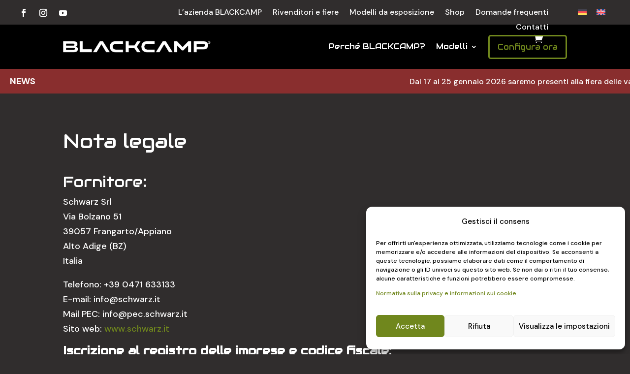

--- FILE ---
content_type: text/html; charset=utf-8
request_url: https://www.google.com/recaptcha/api2/anchor?ar=1&k=6LczwgAsAAAAAPLHTiYq1pHkoMa9BFy1-HrKjG0N&co=aHR0cHM6Ly9ibGFja2NhbXAuaXQ6NDQz&hl=en&v=PoyoqOPhxBO7pBk68S4YbpHZ&size=invisible&anchor-ms=20000&execute-ms=30000&cb=u1odotbc164s
body_size: 48911
content:
<!DOCTYPE HTML><html dir="ltr" lang="en"><head><meta http-equiv="Content-Type" content="text/html; charset=UTF-8">
<meta http-equiv="X-UA-Compatible" content="IE=edge">
<title>reCAPTCHA</title>
<style type="text/css">
/* cyrillic-ext */
@font-face {
  font-family: 'Roboto';
  font-style: normal;
  font-weight: 400;
  font-stretch: 100%;
  src: url(//fonts.gstatic.com/s/roboto/v48/KFO7CnqEu92Fr1ME7kSn66aGLdTylUAMa3GUBHMdazTgWw.woff2) format('woff2');
  unicode-range: U+0460-052F, U+1C80-1C8A, U+20B4, U+2DE0-2DFF, U+A640-A69F, U+FE2E-FE2F;
}
/* cyrillic */
@font-face {
  font-family: 'Roboto';
  font-style: normal;
  font-weight: 400;
  font-stretch: 100%;
  src: url(//fonts.gstatic.com/s/roboto/v48/KFO7CnqEu92Fr1ME7kSn66aGLdTylUAMa3iUBHMdazTgWw.woff2) format('woff2');
  unicode-range: U+0301, U+0400-045F, U+0490-0491, U+04B0-04B1, U+2116;
}
/* greek-ext */
@font-face {
  font-family: 'Roboto';
  font-style: normal;
  font-weight: 400;
  font-stretch: 100%;
  src: url(//fonts.gstatic.com/s/roboto/v48/KFO7CnqEu92Fr1ME7kSn66aGLdTylUAMa3CUBHMdazTgWw.woff2) format('woff2');
  unicode-range: U+1F00-1FFF;
}
/* greek */
@font-face {
  font-family: 'Roboto';
  font-style: normal;
  font-weight: 400;
  font-stretch: 100%;
  src: url(//fonts.gstatic.com/s/roboto/v48/KFO7CnqEu92Fr1ME7kSn66aGLdTylUAMa3-UBHMdazTgWw.woff2) format('woff2');
  unicode-range: U+0370-0377, U+037A-037F, U+0384-038A, U+038C, U+038E-03A1, U+03A3-03FF;
}
/* math */
@font-face {
  font-family: 'Roboto';
  font-style: normal;
  font-weight: 400;
  font-stretch: 100%;
  src: url(//fonts.gstatic.com/s/roboto/v48/KFO7CnqEu92Fr1ME7kSn66aGLdTylUAMawCUBHMdazTgWw.woff2) format('woff2');
  unicode-range: U+0302-0303, U+0305, U+0307-0308, U+0310, U+0312, U+0315, U+031A, U+0326-0327, U+032C, U+032F-0330, U+0332-0333, U+0338, U+033A, U+0346, U+034D, U+0391-03A1, U+03A3-03A9, U+03B1-03C9, U+03D1, U+03D5-03D6, U+03F0-03F1, U+03F4-03F5, U+2016-2017, U+2034-2038, U+203C, U+2040, U+2043, U+2047, U+2050, U+2057, U+205F, U+2070-2071, U+2074-208E, U+2090-209C, U+20D0-20DC, U+20E1, U+20E5-20EF, U+2100-2112, U+2114-2115, U+2117-2121, U+2123-214F, U+2190, U+2192, U+2194-21AE, U+21B0-21E5, U+21F1-21F2, U+21F4-2211, U+2213-2214, U+2216-22FF, U+2308-230B, U+2310, U+2319, U+231C-2321, U+2336-237A, U+237C, U+2395, U+239B-23B7, U+23D0, U+23DC-23E1, U+2474-2475, U+25AF, U+25B3, U+25B7, U+25BD, U+25C1, U+25CA, U+25CC, U+25FB, U+266D-266F, U+27C0-27FF, U+2900-2AFF, U+2B0E-2B11, U+2B30-2B4C, U+2BFE, U+3030, U+FF5B, U+FF5D, U+1D400-1D7FF, U+1EE00-1EEFF;
}
/* symbols */
@font-face {
  font-family: 'Roboto';
  font-style: normal;
  font-weight: 400;
  font-stretch: 100%;
  src: url(//fonts.gstatic.com/s/roboto/v48/KFO7CnqEu92Fr1ME7kSn66aGLdTylUAMaxKUBHMdazTgWw.woff2) format('woff2');
  unicode-range: U+0001-000C, U+000E-001F, U+007F-009F, U+20DD-20E0, U+20E2-20E4, U+2150-218F, U+2190, U+2192, U+2194-2199, U+21AF, U+21E6-21F0, U+21F3, U+2218-2219, U+2299, U+22C4-22C6, U+2300-243F, U+2440-244A, U+2460-24FF, U+25A0-27BF, U+2800-28FF, U+2921-2922, U+2981, U+29BF, U+29EB, U+2B00-2BFF, U+4DC0-4DFF, U+FFF9-FFFB, U+10140-1018E, U+10190-1019C, U+101A0, U+101D0-101FD, U+102E0-102FB, U+10E60-10E7E, U+1D2C0-1D2D3, U+1D2E0-1D37F, U+1F000-1F0FF, U+1F100-1F1AD, U+1F1E6-1F1FF, U+1F30D-1F30F, U+1F315, U+1F31C, U+1F31E, U+1F320-1F32C, U+1F336, U+1F378, U+1F37D, U+1F382, U+1F393-1F39F, U+1F3A7-1F3A8, U+1F3AC-1F3AF, U+1F3C2, U+1F3C4-1F3C6, U+1F3CA-1F3CE, U+1F3D4-1F3E0, U+1F3ED, U+1F3F1-1F3F3, U+1F3F5-1F3F7, U+1F408, U+1F415, U+1F41F, U+1F426, U+1F43F, U+1F441-1F442, U+1F444, U+1F446-1F449, U+1F44C-1F44E, U+1F453, U+1F46A, U+1F47D, U+1F4A3, U+1F4B0, U+1F4B3, U+1F4B9, U+1F4BB, U+1F4BF, U+1F4C8-1F4CB, U+1F4D6, U+1F4DA, U+1F4DF, U+1F4E3-1F4E6, U+1F4EA-1F4ED, U+1F4F7, U+1F4F9-1F4FB, U+1F4FD-1F4FE, U+1F503, U+1F507-1F50B, U+1F50D, U+1F512-1F513, U+1F53E-1F54A, U+1F54F-1F5FA, U+1F610, U+1F650-1F67F, U+1F687, U+1F68D, U+1F691, U+1F694, U+1F698, U+1F6AD, U+1F6B2, U+1F6B9-1F6BA, U+1F6BC, U+1F6C6-1F6CF, U+1F6D3-1F6D7, U+1F6E0-1F6EA, U+1F6F0-1F6F3, U+1F6F7-1F6FC, U+1F700-1F7FF, U+1F800-1F80B, U+1F810-1F847, U+1F850-1F859, U+1F860-1F887, U+1F890-1F8AD, U+1F8B0-1F8BB, U+1F8C0-1F8C1, U+1F900-1F90B, U+1F93B, U+1F946, U+1F984, U+1F996, U+1F9E9, U+1FA00-1FA6F, U+1FA70-1FA7C, U+1FA80-1FA89, U+1FA8F-1FAC6, U+1FACE-1FADC, U+1FADF-1FAE9, U+1FAF0-1FAF8, U+1FB00-1FBFF;
}
/* vietnamese */
@font-face {
  font-family: 'Roboto';
  font-style: normal;
  font-weight: 400;
  font-stretch: 100%;
  src: url(//fonts.gstatic.com/s/roboto/v48/KFO7CnqEu92Fr1ME7kSn66aGLdTylUAMa3OUBHMdazTgWw.woff2) format('woff2');
  unicode-range: U+0102-0103, U+0110-0111, U+0128-0129, U+0168-0169, U+01A0-01A1, U+01AF-01B0, U+0300-0301, U+0303-0304, U+0308-0309, U+0323, U+0329, U+1EA0-1EF9, U+20AB;
}
/* latin-ext */
@font-face {
  font-family: 'Roboto';
  font-style: normal;
  font-weight: 400;
  font-stretch: 100%;
  src: url(//fonts.gstatic.com/s/roboto/v48/KFO7CnqEu92Fr1ME7kSn66aGLdTylUAMa3KUBHMdazTgWw.woff2) format('woff2');
  unicode-range: U+0100-02BA, U+02BD-02C5, U+02C7-02CC, U+02CE-02D7, U+02DD-02FF, U+0304, U+0308, U+0329, U+1D00-1DBF, U+1E00-1E9F, U+1EF2-1EFF, U+2020, U+20A0-20AB, U+20AD-20C0, U+2113, U+2C60-2C7F, U+A720-A7FF;
}
/* latin */
@font-face {
  font-family: 'Roboto';
  font-style: normal;
  font-weight: 400;
  font-stretch: 100%;
  src: url(//fonts.gstatic.com/s/roboto/v48/KFO7CnqEu92Fr1ME7kSn66aGLdTylUAMa3yUBHMdazQ.woff2) format('woff2');
  unicode-range: U+0000-00FF, U+0131, U+0152-0153, U+02BB-02BC, U+02C6, U+02DA, U+02DC, U+0304, U+0308, U+0329, U+2000-206F, U+20AC, U+2122, U+2191, U+2193, U+2212, U+2215, U+FEFF, U+FFFD;
}
/* cyrillic-ext */
@font-face {
  font-family: 'Roboto';
  font-style: normal;
  font-weight: 500;
  font-stretch: 100%;
  src: url(//fonts.gstatic.com/s/roboto/v48/KFO7CnqEu92Fr1ME7kSn66aGLdTylUAMa3GUBHMdazTgWw.woff2) format('woff2');
  unicode-range: U+0460-052F, U+1C80-1C8A, U+20B4, U+2DE0-2DFF, U+A640-A69F, U+FE2E-FE2F;
}
/* cyrillic */
@font-face {
  font-family: 'Roboto';
  font-style: normal;
  font-weight: 500;
  font-stretch: 100%;
  src: url(//fonts.gstatic.com/s/roboto/v48/KFO7CnqEu92Fr1ME7kSn66aGLdTylUAMa3iUBHMdazTgWw.woff2) format('woff2');
  unicode-range: U+0301, U+0400-045F, U+0490-0491, U+04B0-04B1, U+2116;
}
/* greek-ext */
@font-face {
  font-family: 'Roboto';
  font-style: normal;
  font-weight: 500;
  font-stretch: 100%;
  src: url(//fonts.gstatic.com/s/roboto/v48/KFO7CnqEu92Fr1ME7kSn66aGLdTylUAMa3CUBHMdazTgWw.woff2) format('woff2');
  unicode-range: U+1F00-1FFF;
}
/* greek */
@font-face {
  font-family: 'Roboto';
  font-style: normal;
  font-weight: 500;
  font-stretch: 100%;
  src: url(//fonts.gstatic.com/s/roboto/v48/KFO7CnqEu92Fr1ME7kSn66aGLdTylUAMa3-UBHMdazTgWw.woff2) format('woff2');
  unicode-range: U+0370-0377, U+037A-037F, U+0384-038A, U+038C, U+038E-03A1, U+03A3-03FF;
}
/* math */
@font-face {
  font-family: 'Roboto';
  font-style: normal;
  font-weight: 500;
  font-stretch: 100%;
  src: url(//fonts.gstatic.com/s/roboto/v48/KFO7CnqEu92Fr1ME7kSn66aGLdTylUAMawCUBHMdazTgWw.woff2) format('woff2');
  unicode-range: U+0302-0303, U+0305, U+0307-0308, U+0310, U+0312, U+0315, U+031A, U+0326-0327, U+032C, U+032F-0330, U+0332-0333, U+0338, U+033A, U+0346, U+034D, U+0391-03A1, U+03A3-03A9, U+03B1-03C9, U+03D1, U+03D5-03D6, U+03F0-03F1, U+03F4-03F5, U+2016-2017, U+2034-2038, U+203C, U+2040, U+2043, U+2047, U+2050, U+2057, U+205F, U+2070-2071, U+2074-208E, U+2090-209C, U+20D0-20DC, U+20E1, U+20E5-20EF, U+2100-2112, U+2114-2115, U+2117-2121, U+2123-214F, U+2190, U+2192, U+2194-21AE, U+21B0-21E5, U+21F1-21F2, U+21F4-2211, U+2213-2214, U+2216-22FF, U+2308-230B, U+2310, U+2319, U+231C-2321, U+2336-237A, U+237C, U+2395, U+239B-23B7, U+23D0, U+23DC-23E1, U+2474-2475, U+25AF, U+25B3, U+25B7, U+25BD, U+25C1, U+25CA, U+25CC, U+25FB, U+266D-266F, U+27C0-27FF, U+2900-2AFF, U+2B0E-2B11, U+2B30-2B4C, U+2BFE, U+3030, U+FF5B, U+FF5D, U+1D400-1D7FF, U+1EE00-1EEFF;
}
/* symbols */
@font-face {
  font-family: 'Roboto';
  font-style: normal;
  font-weight: 500;
  font-stretch: 100%;
  src: url(//fonts.gstatic.com/s/roboto/v48/KFO7CnqEu92Fr1ME7kSn66aGLdTylUAMaxKUBHMdazTgWw.woff2) format('woff2');
  unicode-range: U+0001-000C, U+000E-001F, U+007F-009F, U+20DD-20E0, U+20E2-20E4, U+2150-218F, U+2190, U+2192, U+2194-2199, U+21AF, U+21E6-21F0, U+21F3, U+2218-2219, U+2299, U+22C4-22C6, U+2300-243F, U+2440-244A, U+2460-24FF, U+25A0-27BF, U+2800-28FF, U+2921-2922, U+2981, U+29BF, U+29EB, U+2B00-2BFF, U+4DC0-4DFF, U+FFF9-FFFB, U+10140-1018E, U+10190-1019C, U+101A0, U+101D0-101FD, U+102E0-102FB, U+10E60-10E7E, U+1D2C0-1D2D3, U+1D2E0-1D37F, U+1F000-1F0FF, U+1F100-1F1AD, U+1F1E6-1F1FF, U+1F30D-1F30F, U+1F315, U+1F31C, U+1F31E, U+1F320-1F32C, U+1F336, U+1F378, U+1F37D, U+1F382, U+1F393-1F39F, U+1F3A7-1F3A8, U+1F3AC-1F3AF, U+1F3C2, U+1F3C4-1F3C6, U+1F3CA-1F3CE, U+1F3D4-1F3E0, U+1F3ED, U+1F3F1-1F3F3, U+1F3F5-1F3F7, U+1F408, U+1F415, U+1F41F, U+1F426, U+1F43F, U+1F441-1F442, U+1F444, U+1F446-1F449, U+1F44C-1F44E, U+1F453, U+1F46A, U+1F47D, U+1F4A3, U+1F4B0, U+1F4B3, U+1F4B9, U+1F4BB, U+1F4BF, U+1F4C8-1F4CB, U+1F4D6, U+1F4DA, U+1F4DF, U+1F4E3-1F4E6, U+1F4EA-1F4ED, U+1F4F7, U+1F4F9-1F4FB, U+1F4FD-1F4FE, U+1F503, U+1F507-1F50B, U+1F50D, U+1F512-1F513, U+1F53E-1F54A, U+1F54F-1F5FA, U+1F610, U+1F650-1F67F, U+1F687, U+1F68D, U+1F691, U+1F694, U+1F698, U+1F6AD, U+1F6B2, U+1F6B9-1F6BA, U+1F6BC, U+1F6C6-1F6CF, U+1F6D3-1F6D7, U+1F6E0-1F6EA, U+1F6F0-1F6F3, U+1F6F7-1F6FC, U+1F700-1F7FF, U+1F800-1F80B, U+1F810-1F847, U+1F850-1F859, U+1F860-1F887, U+1F890-1F8AD, U+1F8B0-1F8BB, U+1F8C0-1F8C1, U+1F900-1F90B, U+1F93B, U+1F946, U+1F984, U+1F996, U+1F9E9, U+1FA00-1FA6F, U+1FA70-1FA7C, U+1FA80-1FA89, U+1FA8F-1FAC6, U+1FACE-1FADC, U+1FADF-1FAE9, U+1FAF0-1FAF8, U+1FB00-1FBFF;
}
/* vietnamese */
@font-face {
  font-family: 'Roboto';
  font-style: normal;
  font-weight: 500;
  font-stretch: 100%;
  src: url(//fonts.gstatic.com/s/roboto/v48/KFO7CnqEu92Fr1ME7kSn66aGLdTylUAMa3OUBHMdazTgWw.woff2) format('woff2');
  unicode-range: U+0102-0103, U+0110-0111, U+0128-0129, U+0168-0169, U+01A0-01A1, U+01AF-01B0, U+0300-0301, U+0303-0304, U+0308-0309, U+0323, U+0329, U+1EA0-1EF9, U+20AB;
}
/* latin-ext */
@font-face {
  font-family: 'Roboto';
  font-style: normal;
  font-weight: 500;
  font-stretch: 100%;
  src: url(//fonts.gstatic.com/s/roboto/v48/KFO7CnqEu92Fr1ME7kSn66aGLdTylUAMa3KUBHMdazTgWw.woff2) format('woff2');
  unicode-range: U+0100-02BA, U+02BD-02C5, U+02C7-02CC, U+02CE-02D7, U+02DD-02FF, U+0304, U+0308, U+0329, U+1D00-1DBF, U+1E00-1E9F, U+1EF2-1EFF, U+2020, U+20A0-20AB, U+20AD-20C0, U+2113, U+2C60-2C7F, U+A720-A7FF;
}
/* latin */
@font-face {
  font-family: 'Roboto';
  font-style: normal;
  font-weight: 500;
  font-stretch: 100%;
  src: url(//fonts.gstatic.com/s/roboto/v48/KFO7CnqEu92Fr1ME7kSn66aGLdTylUAMa3yUBHMdazQ.woff2) format('woff2');
  unicode-range: U+0000-00FF, U+0131, U+0152-0153, U+02BB-02BC, U+02C6, U+02DA, U+02DC, U+0304, U+0308, U+0329, U+2000-206F, U+20AC, U+2122, U+2191, U+2193, U+2212, U+2215, U+FEFF, U+FFFD;
}
/* cyrillic-ext */
@font-face {
  font-family: 'Roboto';
  font-style: normal;
  font-weight: 900;
  font-stretch: 100%;
  src: url(//fonts.gstatic.com/s/roboto/v48/KFO7CnqEu92Fr1ME7kSn66aGLdTylUAMa3GUBHMdazTgWw.woff2) format('woff2');
  unicode-range: U+0460-052F, U+1C80-1C8A, U+20B4, U+2DE0-2DFF, U+A640-A69F, U+FE2E-FE2F;
}
/* cyrillic */
@font-face {
  font-family: 'Roboto';
  font-style: normal;
  font-weight: 900;
  font-stretch: 100%;
  src: url(//fonts.gstatic.com/s/roboto/v48/KFO7CnqEu92Fr1ME7kSn66aGLdTylUAMa3iUBHMdazTgWw.woff2) format('woff2');
  unicode-range: U+0301, U+0400-045F, U+0490-0491, U+04B0-04B1, U+2116;
}
/* greek-ext */
@font-face {
  font-family: 'Roboto';
  font-style: normal;
  font-weight: 900;
  font-stretch: 100%;
  src: url(//fonts.gstatic.com/s/roboto/v48/KFO7CnqEu92Fr1ME7kSn66aGLdTylUAMa3CUBHMdazTgWw.woff2) format('woff2');
  unicode-range: U+1F00-1FFF;
}
/* greek */
@font-face {
  font-family: 'Roboto';
  font-style: normal;
  font-weight: 900;
  font-stretch: 100%;
  src: url(//fonts.gstatic.com/s/roboto/v48/KFO7CnqEu92Fr1ME7kSn66aGLdTylUAMa3-UBHMdazTgWw.woff2) format('woff2');
  unicode-range: U+0370-0377, U+037A-037F, U+0384-038A, U+038C, U+038E-03A1, U+03A3-03FF;
}
/* math */
@font-face {
  font-family: 'Roboto';
  font-style: normal;
  font-weight: 900;
  font-stretch: 100%;
  src: url(//fonts.gstatic.com/s/roboto/v48/KFO7CnqEu92Fr1ME7kSn66aGLdTylUAMawCUBHMdazTgWw.woff2) format('woff2');
  unicode-range: U+0302-0303, U+0305, U+0307-0308, U+0310, U+0312, U+0315, U+031A, U+0326-0327, U+032C, U+032F-0330, U+0332-0333, U+0338, U+033A, U+0346, U+034D, U+0391-03A1, U+03A3-03A9, U+03B1-03C9, U+03D1, U+03D5-03D6, U+03F0-03F1, U+03F4-03F5, U+2016-2017, U+2034-2038, U+203C, U+2040, U+2043, U+2047, U+2050, U+2057, U+205F, U+2070-2071, U+2074-208E, U+2090-209C, U+20D0-20DC, U+20E1, U+20E5-20EF, U+2100-2112, U+2114-2115, U+2117-2121, U+2123-214F, U+2190, U+2192, U+2194-21AE, U+21B0-21E5, U+21F1-21F2, U+21F4-2211, U+2213-2214, U+2216-22FF, U+2308-230B, U+2310, U+2319, U+231C-2321, U+2336-237A, U+237C, U+2395, U+239B-23B7, U+23D0, U+23DC-23E1, U+2474-2475, U+25AF, U+25B3, U+25B7, U+25BD, U+25C1, U+25CA, U+25CC, U+25FB, U+266D-266F, U+27C0-27FF, U+2900-2AFF, U+2B0E-2B11, U+2B30-2B4C, U+2BFE, U+3030, U+FF5B, U+FF5D, U+1D400-1D7FF, U+1EE00-1EEFF;
}
/* symbols */
@font-face {
  font-family: 'Roboto';
  font-style: normal;
  font-weight: 900;
  font-stretch: 100%;
  src: url(//fonts.gstatic.com/s/roboto/v48/KFO7CnqEu92Fr1ME7kSn66aGLdTylUAMaxKUBHMdazTgWw.woff2) format('woff2');
  unicode-range: U+0001-000C, U+000E-001F, U+007F-009F, U+20DD-20E0, U+20E2-20E4, U+2150-218F, U+2190, U+2192, U+2194-2199, U+21AF, U+21E6-21F0, U+21F3, U+2218-2219, U+2299, U+22C4-22C6, U+2300-243F, U+2440-244A, U+2460-24FF, U+25A0-27BF, U+2800-28FF, U+2921-2922, U+2981, U+29BF, U+29EB, U+2B00-2BFF, U+4DC0-4DFF, U+FFF9-FFFB, U+10140-1018E, U+10190-1019C, U+101A0, U+101D0-101FD, U+102E0-102FB, U+10E60-10E7E, U+1D2C0-1D2D3, U+1D2E0-1D37F, U+1F000-1F0FF, U+1F100-1F1AD, U+1F1E6-1F1FF, U+1F30D-1F30F, U+1F315, U+1F31C, U+1F31E, U+1F320-1F32C, U+1F336, U+1F378, U+1F37D, U+1F382, U+1F393-1F39F, U+1F3A7-1F3A8, U+1F3AC-1F3AF, U+1F3C2, U+1F3C4-1F3C6, U+1F3CA-1F3CE, U+1F3D4-1F3E0, U+1F3ED, U+1F3F1-1F3F3, U+1F3F5-1F3F7, U+1F408, U+1F415, U+1F41F, U+1F426, U+1F43F, U+1F441-1F442, U+1F444, U+1F446-1F449, U+1F44C-1F44E, U+1F453, U+1F46A, U+1F47D, U+1F4A3, U+1F4B0, U+1F4B3, U+1F4B9, U+1F4BB, U+1F4BF, U+1F4C8-1F4CB, U+1F4D6, U+1F4DA, U+1F4DF, U+1F4E3-1F4E6, U+1F4EA-1F4ED, U+1F4F7, U+1F4F9-1F4FB, U+1F4FD-1F4FE, U+1F503, U+1F507-1F50B, U+1F50D, U+1F512-1F513, U+1F53E-1F54A, U+1F54F-1F5FA, U+1F610, U+1F650-1F67F, U+1F687, U+1F68D, U+1F691, U+1F694, U+1F698, U+1F6AD, U+1F6B2, U+1F6B9-1F6BA, U+1F6BC, U+1F6C6-1F6CF, U+1F6D3-1F6D7, U+1F6E0-1F6EA, U+1F6F0-1F6F3, U+1F6F7-1F6FC, U+1F700-1F7FF, U+1F800-1F80B, U+1F810-1F847, U+1F850-1F859, U+1F860-1F887, U+1F890-1F8AD, U+1F8B0-1F8BB, U+1F8C0-1F8C1, U+1F900-1F90B, U+1F93B, U+1F946, U+1F984, U+1F996, U+1F9E9, U+1FA00-1FA6F, U+1FA70-1FA7C, U+1FA80-1FA89, U+1FA8F-1FAC6, U+1FACE-1FADC, U+1FADF-1FAE9, U+1FAF0-1FAF8, U+1FB00-1FBFF;
}
/* vietnamese */
@font-face {
  font-family: 'Roboto';
  font-style: normal;
  font-weight: 900;
  font-stretch: 100%;
  src: url(//fonts.gstatic.com/s/roboto/v48/KFO7CnqEu92Fr1ME7kSn66aGLdTylUAMa3OUBHMdazTgWw.woff2) format('woff2');
  unicode-range: U+0102-0103, U+0110-0111, U+0128-0129, U+0168-0169, U+01A0-01A1, U+01AF-01B0, U+0300-0301, U+0303-0304, U+0308-0309, U+0323, U+0329, U+1EA0-1EF9, U+20AB;
}
/* latin-ext */
@font-face {
  font-family: 'Roboto';
  font-style: normal;
  font-weight: 900;
  font-stretch: 100%;
  src: url(//fonts.gstatic.com/s/roboto/v48/KFO7CnqEu92Fr1ME7kSn66aGLdTylUAMa3KUBHMdazTgWw.woff2) format('woff2');
  unicode-range: U+0100-02BA, U+02BD-02C5, U+02C7-02CC, U+02CE-02D7, U+02DD-02FF, U+0304, U+0308, U+0329, U+1D00-1DBF, U+1E00-1E9F, U+1EF2-1EFF, U+2020, U+20A0-20AB, U+20AD-20C0, U+2113, U+2C60-2C7F, U+A720-A7FF;
}
/* latin */
@font-face {
  font-family: 'Roboto';
  font-style: normal;
  font-weight: 900;
  font-stretch: 100%;
  src: url(//fonts.gstatic.com/s/roboto/v48/KFO7CnqEu92Fr1ME7kSn66aGLdTylUAMa3yUBHMdazQ.woff2) format('woff2');
  unicode-range: U+0000-00FF, U+0131, U+0152-0153, U+02BB-02BC, U+02C6, U+02DA, U+02DC, U+0304, U+0308, U+0329, U+2000-206F, U+20AC, U+2122, U+2191, U+2193, U+2212, U+2215, U+FEFF, U+FFFD;
}

</style>
<link rel="stylesheet" type="text/css" href="https://www.gstatic.com/recaptcha/releases/PoyoqOPhxBO7pBk68S4YbpHZ/styles__ltr.css">
<script nonce="VXPvggmF9-Tk7JMX5rpcmA" type="text/javascript">window['__recaptcha_api'] = 'https://www.google.com/recaptcha/api2/';</script>
<script type="text/javascript" src="https://www.gstatic.com/recaptcha/releases/PoyoqOPhxBO7pBk68S4YbpHZ/recaptcha__en.js" nonce="VXPvggmF9-Tk7JMX5rpcmA">
      
    </script></head>
<body><div id="rc-anchor-alert" class="rc-anchor-alert"></div>
<input type="hidden" id="recaptcha-token" value="[base64]">
<script type="text/javascript" nonce="VXPvggmF9-Tk7JMX5rpcmA">
      recaptcha.anchor.Main.init("[\x22ainput\x22,[\x22bgdata\x22,\x22\x22,\[base64]/[base64]/bmV3IFpbdF0obVswXSk6Sz09Mj9uZXcgWlt0XShtWzBdLG1bMV0pOks9PTM/bmV3IFpbdF0obVswXSxtWzFdLG1bMl0pOks9PTQ/[base64]/[base64]/[base64]/[base64]/[base64]/[base64]/[base64]/[base64]/[base64]/[base64]/[base64]/[base64]/[base64]/[base64]\\u003d\\u003d\x22,\[base64]\\u003d\x22,\x22w4HDlcOQw4tQHBfCqX7DsSNtwo8ZSm7CnEbCo8K1w6xUGFYLw6fCrcKnw7bClMKeHgQ8w5oFwr1PHzFwT8KYWCbDo8O1w7/Cm8KSwoLDgsO7wo7CpTvCrcOsCiLCrggJFmtHwr/DhcOQMsKYCMKcL3/DoMKDw7sRSMKCNHt7XcKMUcK3cyrCmWDDucOpwpXDjcO7U8OEwo7Dg8Kkw67Dl243w6INw4kqI34HfBpJwoTDoWDCkFvClBLDrADDlXnDvA/Do8OOw5IyBVbCkUtzGMO2wpEZwpLDucKKwqwhw6sYHcOcMcK3wrpZCsK+woDCp8K5w6ZLw4F6w4sswoZBPcOhwoJEKR/Cs1cTw6DDtAzCj8OxwpU6M0vCvDZgwrV6wrMaKMORYMOqwoU7w5Zvw7FKwo5oVVLDpBnChT/DrGRGw5HDucKJecOGw53DpsK7wqLDvsKywoLDtcK4w7PDm8OYHWBQa0Z7wrDCjhpGdsKdMMOTFsKDwpEcwrbDvSxGwq8Swo1bwrpwaUwrw4gCWkwvFMKoJcOkMmQXw7/[base64]/Dk2fCu3rClMOkSzdAWS8Tw7/Dr11qCsKpwoBUwoMzwo/DnnjDrcOsI8K0fcKVK8Okwps9wog3TnsWOH5lwpEdw74Bw7MDagHDgcKTW8O5w5hjwpvCicK1w6HCtHxEwoTCucKjKMKXwqXCvcK/LXXCi1DDusKawqHDvsKzWcOLEQTCj8K9wo7DuTjChcO/ETrCoMKbUn0mw6EJw6nDl2DDiXjDjsK8w5g0GVLDlFHDrcKtQ8OOS8OlRMO3fCDDtGxywpJ8S8OcFD5RYgRMwprCgsKWNlHDn8Ouw4LDksOUVXkRRTrDrcOGWMORYQsaCklAwofCiCJOw7TDqsO/BRY4w73CpcKzwqxRw4EZw4fCjW53w6ImPCpGw4/Du8KZwoXCn3XDhR94SsKlKMOZwrTDtsOjw4w9AXVHZB8daMOTV8KCCMO4FFTCsMKyecK2FsK0wobDky/CmB4/RXkgw57DlMOjCwDCgsKYME7CicK9UwnDvxjDgX/DjjrCosKqw78aw7rCnXxdbm/Ds8OSYsKvwoxeak/[base64]/O8OZDsK7wqFmf1nCmsKnHcOcdcKCBVsTwqJHw7INbsOVwpjCh8OMwp9VV8K3ejIow6Uyw5HCplTDiMKTw6QiwrPDksKbB8KtAcKrbSgKwrpjMh7Do8KtNBlkw5DCgMKnRMOoLAjCpV/CmD5NXMKwZsO6Z8OYJcOtQcOBYsKiw5vCtxPDlUDDg8KWTWzCm3XCg8KrR8KnwpXDuMOJw6x9w4HCm08jM1PCjMK2w7bDkS3DosOjwqI5ccOmOMO2fsKww41fw7XDoFPDmnHCklbDqyTDqxvDhMOJw7VWw4DCmMO9wqRlwp9lwoMVwrwlw7fDlMK5KwzDownChy/CksO6TMOXdcKtIsO+RcOzLMK9ECdTTD/CqsK/GsORwqgLGDAFK8OUwowdDsOqPcO/PsKfwpXDp8KkwrQ1OcO8JxLCmwrDpmPCh0jCmWJewqECXUY2dMKBwp3DqHbDixo/w7/CnHHDkMOUWcKywoFTwqXDhMKxwrojwpTCh8OhwowAwo1QwrjDvcO2w7rCtyTDsS/Cg8OWXRrCrMKTU8OYwrXCnX7Dt8Kqw7QIScKsw6c8DMOEJcKgwpQrdcKlw7PDucObdg/Cnl/DkUMKwoAuTnlLdkbDu3zDoMOTXgYSw60owpVkw5fDvsK5w5FZFcKMw617wpwzwqvCmTPDqWrDtsKYw5fDs3fCqsKAwo3CuQfCgsOtb8KaGwXChxLCvkDDtsOuFUVjwr/CrcO3w6VoelAfwrfDlyLDhcOdeznCicOTw4vCpMKHwo/[base64]/Cv8OKw5PDhQPDtWBNw79acTwjJGNEXMKdwpTDkBDCpxDDssO1w4k4wqxgwrg4ScKdacOQw6NpKy8zSXTDgngwTMOwwrR9wp/Co8ODVMK7wrjCtcOkwqXCqcOfJcKswoFWf8Onwo3CiMO/wpbDjMOLw41kB8K4eMOiw5rDq8K6w7N5wr7DtcOZbhYqNQh4w4NVdVA4w5o9w7Eza3vCuMKtw5RRwqN0bAXCtsO7Zg/ChTEkwrzCqMK0WxfDjxwswr7DvcKKw6LDnMKgwoAkwr5/IBs3eMOww53DtDTCukl2cQbDiMOJWsOzwp7Dn8KKw6rCjsK6w6TCvCZiwqxpKsKMTMO3w7nCiEwKwokbYMKSbcOaw5vDjsO8wpN9EsKtwrc5CMKMU1R4w6DCo8OHwo/[base64]/QcKowqXDqsOZw61Ew4cGw6LCg0vCiGhzGcOpwpTCncKRDgpUXsKLw45uwoTDuwTCocKGQmUrw5cawpFHV8KmblgObcOCeMOnw6HCuSxqwpV8wp/DhGg7wqw9w4fDucKpJMKUw43DlXY9w4VUHwgIw5PDosKRw6/[base64]/H2kjHsKKUsOfwqTDj8Kvw4/Dj8Kfw4V0wpPChsO4OsOnVMOOUB3Dt8KzwoFEw6Ytw4sFHiHChx/CghxaB8OFL07DjsKsA8K5GyvCvcOTL8K6BR7CpMK/WQTDqUzDgMOyK8OvZRvChMOFYjZMLXt3b8KVYD0YwrlJR8O5wr0Yw4rCum42wpLCicKOw4fDqcKaDsKlSyQkYTEqdhLDh8OqPWN4PcK9J1LDscOPwqPDpFE7w5nCu8OMZxQGwrI+M8K/dcKCcyjCmcKYwoAoFFrCmcOGMsKjw7Auwp/DgUnCjR3DlQUPw74dwofDosOxwpIfcHbDlsOnwr/Dhw1pw4bDpMKXO8Kqw7PDiDHCkcOGwr7Cr8KHwqLDtcKawp/[base64]/Dsj/CinJbwrPCpUnCkinCm1tcw4d4RDUTL8K+VcKiLG9aICNVD8OlwqzDpAzDo8OJw4LDv2HCtcKSwr1rHF7CjMKmCMOvVHNtwodwwrrCssK8wqLClMKpw5VrWsOmw71BecK7DExLNXfCi0rCmxrDrsKGwqbCrcKkwo/ClxptPMOuXD/Dr8K1wp1sOGbDn1DDvUDDi8KlwovDqcORw5FtLlLCghrCjXlPCcKJwqLDgCvCg3rCkz5tO8OUwqhzDAwTbMKTwp04wrvDs8O0w7otwrPDriFlwqjDvQPDoMK3wohtPmPCszHCgmDCoz7CuMOawqBsw6XCvWBzU8OmbV3Ckx5/[base64]/XShdwoxYw5shwpXCg8Ofw7HCkFzCvXXDpcKYVFzDkcKWGMOAc8KOHcKhYHnCoMKfwqYYw4fCnnd2RC3Ck8Knwqc1Q8KjM3jCty/CslxswpFiaQtNwrJpfsOIBUvCvw7ClMOgw6hwwpsjw7XCq3HDvcKYwrpgwot/wqBRwr8ZRz3CvsK+woktI8KVUsO/w4N7ZAZ6GjwaHcKow7khw6PDv2oRwp/Drl4YVMKQCMKBUsOYUsKdw6ILF8OWwpVEw5rCvAFZwrV9T8Kywq1rKTF1wooDAlbDkFBGwpZSEcO0w5HDt8KQP1MFwrMGK2DDvQXDtcOTw5Miwo12w67DjknCvMOOwrvDpcObWT0pw63CnkfCvMOrAxvDjcOPHMKZwrXCnx7Ct8O4VMO5J2fChW1Swo/CrcKtVcKDw7nCrcO3w6HCqBsXw6/DlGMdwpd4wpFkwrLChMOkKmzDj1dlQSoBODpMKMOewr80WcOjw7xlw7XDnsKgGcOIwptMC2Mpw6VaH0xFwp0pbMO/KTwZw6HDuMKewrMNdsOrXMO9w53Co8KEwpV7wrDDosKSHsKgwoPDi2jDjm4JU8OwMT/[base64]/[base64]/DpmLCssOVJsOTHRBOw5nDqTDCswjDpD49w55xOMKFwpDDpDMdwrNewowBfcOZwqI8ERzDqGLDi8KUwpAFBMKyw4dFw7J5wqRmw7FTwr8yw5nCosKXDQbDi399wqoxwr/DrwDDjm8kwqIewqN/w7d0woHDuSwka8KyBsO6w6PCu8K3w7RiwqHDs8K1wo7DvH8fwrguw5LDiCPCvHnDn1vCrSDCu8Ovw67DlMKNRGFcw68kwr3CnkPCqcKhwqLDvBFHP3nDnMOoWlFSHcKkQyMUwqDDixPCl8KbMkzCu8O+BcOaw5LCmMOPw67Di8KZwo/DkVlgwqYiIsO2w6kbwrcnwrvCshvDvcORej3CjsOhT3HChcOkcHgvHsOlFMK1w5TCpcK2w4XDn1xPNFzDgsKzw6JjwpTDmRnCosKxw7HCpMO8wq0rwqXDp8KVSX/DnAdeBWHDqjFAw7leOQ3DpjXCv8Osdj7DusKiwpkaLSt4C8OKG8Kqw5LDl8OMwqrCuEwzEkzCkcOOGMKAwopfalPCgsKAwrHDkUI6ATTCv8OcUMKtw43Ctglhw6hbwq7CvsK2K8Ksw4DCnX7ChBMGw7zDoDZXw5PDtcKhwrXDicKSdMOZw5jCplrCqkbCr1l7w5/DsinCq8KIPmMCTMOcw7rDnT5NFRrDh8OKC8KFwofDvzHDusO3G8OLHkRhTcOEf8OSSQUdaMOaDsKQwr/CgMOZwoDDggpFw69ew6/DlMOjC8KQUsKhEMOABMO9T8K0w7TDpXjCjWrDiFVjJsKXw6/CnMOiw7jDtsK+e8OFwp7DulQ9NzXChTzDoDpKD8Kqw6jDsxLDhVMeMcObwoVPwrNuXA3CiHssVcK6wr3CicK9w5pcJMK3P8KKw4oiwpkvwqfDo8KAwrM/H0fClcKow4hSwr8+aMOEWMKHwozCvykrMMKdH8O2w6PCmMKFSid3w7XDqCrDnADCmyN7PmYCDzDDqsKpEVEHw5bDs23CqzvDq8KWw5TCisKibwLDjzvDnjJ+EGbCpFrCvwfCn8OsCzPDg8Kww4LDmX5ow4dxw6PCljLCvcKkH8Ksw7TDvMO5wq/CmhBlw6jDiDB3w4bChsO/woTDnmkzwr7CsVfCi8K2fMKGwp/Do1Y5w7YmJHTCqcOdwqs8w709fDB0wrPDiklOw6NfwrHCsFcMeFI+w70mwq3Di3sJw7lIw4rDt1bDgsOVSsOcw4PDjsKpfMOxw7MtRsK/wqA8wqQAw5/DusOmB1QMwrrCgMKfwq8Vw7TCrSnDrcKVMmbDoEEwwr/[base64]/[base64]/C0w1b8OFcRLCvcK9wqLDosKpw6PCvMOOJsKlbMKIWsOBO8OqwqxqwpvCsgLDrWJ6aVnDs8KQfWvCvg8fWWHCkWwEwo0iAcKiVmzCnipmwp0ZwofCkiTDjMO6w5xTw7IJw74NajXDs8Orwq5HQ3YHwp/[base64]/CuBnCtMOFeAphOsOCwodDwovDj0VSwpdMw6h4aMOmw4ILYxjCicKpwqs/woMTXMOPCMOwwqxtwqBYw6lmw6vCjCrDkMOVC1bDmSBww5DDmcOGw75UFzLDgsKuwrt1woxRRSbChUIrw4DDk1w/wrc+w6jCoBHDqMKAfQBywrlmw7ksHsOww4JDw6fDo8KuURYzchk6bQA7IG7Dj8O+ISRIw4rDtsOlw5XDh8Oowow4w5HDhcK+wrHCg8ONIT0ow5dxW8OTw7fDs1PDksKlw5Vjwp9/[base64]/Ckm3DkMO8GsKSZcOVECsLwpg5MnElwqU8wrPCqcO4wrh+QUbCosO8w4/CnF3Dr8OSwqVXf8OhwoVqDMOFWSPCqhNqwr5wQ3/DozzCsQrCrMK3F8KAF1bDjMOnwqrDnGpIw53CjcO0wrPClMOZacKGCVd7FcKEw7pEFy/[base64]/wpIPwr5UPChtwrzCvRtnX3JYe8KTw6rDpDjDtcOkOcOpMAEtWXnCgUnCscOgw5TCnynCrcKfFcKow6UOw5rDsMKSw5AGE8OlPcOgw63CrgVBD13DrD3CuVfDscKUecO9AXI8w7ozBg3CrcKJM8KAwrcOwp8Lw7s4wqXDlsKFwr7Do2A3GVfDjcOyw4TCtsOXwoHCrgg/[base64]/DucK4QSR9w7XCoCrCucOpPyDDk8KuJktAw4hwwqofw48qw5xQTsO3N3jDlMKZGMONJXMZwqjDuxXCjsONw5ZZw7VBV8Ksw6x2w5Z4wpzDl8OQwrccSXUrw4/[base64]/[base64]/[base64]/CpBl1w4bCisK4SFnClUJMwqMvPcOEw6/DjmHChMKuTFnDi8KUXUbDgMOPICnCrCXDu04fbcKqw4QBw6rDggzDt8KzwoTDmMOaa8Ofwp8zwoTCv8KOwoIFw7PCisK+MMOlwpIRX8OqWwNiw7vCrsKgwqFwOlDDjHvCgz0wQSdzw6/[base64]/YmQmwqDDoMKEw4h8w4nDhMKCYMO4wq7DgC3ClcOfBsOmw5vDrxvCkiHCgMKYwrM8wqjDpGDCtcO0esK2HHrDqMOOHMKdIcOMwoIWw7hgwq5bfHrDvHzCohXDicOXVBx7EDTCtW0Jwp8LSD/Ci8KNSDkaEMKSw6Byw7XClFjDgMKEw6srw7DDrsOpwphAPMOEwqRMw4HDlcOUWm/CvTXDksOuwpw2fk3DmMOQFS/ChsOPQsKjP3oXLcO9wpTDrMKbagzDtMOWw4ohfXrCscOJEg7CmsKHeT7DocKHwqJjwrDDoGzDrXR9wqo9SsO5wowZwq9BMMOSIFEldyojFMKCFUU1QMOGw7shai/DoG3CsSY7cRdBw7DCjsK7EMKZw51BQ8K6wrR2ZDbCn2PCllF9wpNFw4TCrjDCpcK1w5rDmAbChW/CsTA5D8OjbsKIw5cqVFXCoMKuK8KEwprCkhMew4TDisKqdHF6woMDcsKrw5h2w63DujvCp1rDgG7DphcSw5lnDzDCqkzDrcKVw40aLGrCnsKOVhVfw6DDpcKKw5bDrDBsdsOVwq5hwqVAIcOWd8O3W8Opw4EbOMO/XcKJZ8OMwqjCssK9ewYCWDZcPCVFw6RuwrzDpcOzfsOgaVbCmsK5Phs1esO7WcKNw7nCrMOHNVpdwrzCuB/DrUXCmsOMwr7DpAVHw6MBARrCnz3Dn8KIwqwkCxZ/eUDDgUbDvg7CisKqNcK0wojCkHYqwpXCicKGR8KjG8OuwqhfFsOoPUQELcOFw4JCKSd4BMO7w7hrGXxQw4HDk2Ejw6nDisKmLcOTd17Dulk8W3vDlxNCX8Kxe8K5N8Ojw4XDt8KsADc8a8KOfzXDgMK/[base64]/SGXDoSfDl8KKI1hQfhUIIHvCshB2e0sfw5nClsKgI8KQBlcUw6HDnV/DtAvCv8K5w4/CujoRRcOmwp0yUMKCYQ3CsFPCqMKkwrl9wqzDsUHCqsK0XHQCw7PDjsODYcONOsOWwp/DkkbCjm0uclnCrcO2wrHDvsKrHSjDpsOmwpvCjH1SQWfCksOxAsKyAU3DucKQIMONM3nDpMOMHMKrS1fDn8KZHcO2w54JwqJzwpbCqMOEGcKXw4sAw5cJQHHCscKsXcKHwrPDqcOTwotCwpDCv8Ole2wvwrHDv8Knwo9vw5/DlcKXw6Uiw5PCh37DrSBODzZCwpUywqnCgVPCowHCnkZlNVM6RMOfHMOlwofCoR3DjzXCq8OIfGMiUcOPfhAjw5Q1SnFWwoo6wozCq8K1w7DDvsO9cQ9Jw4/[base64]/LmxoMX4ew4pnJQPDu8K1C8OQJsKMRMKiwpHDlcOmcwtxGC/DvcOEEEzDn3TDig0ew7BzB8OMw4dvw4TCswtgw7HDvMOfwrdaPMOLwqbCnFHCocKkw7lRNSUIwrzDlcK+wr7Ct2Z3cWMaG0bChcKPwqXCjcOSwpxsw7wHw5jCtMKWw75MYR7DrzjDvGUMDl3DnsO+GcK9FVdEwqHDrFMieAHClMKHwoU/[base64]/DrMOKwq/CkBvDmMOOwpVbN8OFcMO+agPDhRLCscKBH2LDpsKoAMOJMGjDjcOIJjctw7XDu8KXOMO6DEbCsgPChsOpwqfDuklOZWoPw6pewqcbwo/CmHLDuMONwrrDnwlRGhELwrk8JDEOcGvClsO5JsKUAhFrJzjDjsKjJ1rDucONfEDDv8OuPMO3wo4qwrkKSR3CoMKnwpXChcOjw5HDisObw6rCm8O+woDCrMOIVMO4dg3DimTDisOPRMK9wpcCSAlAJCjDti03eCfCozk5wq8eeEpzDsKLwpzDvcOAwq/DuHHDtFHCqkNSesO9ZsKMwo9qFkHDgA5vw4JUw5/CtTlWw7jCqHHDlCEHfTbCsjjDryElw5AzcMOuOMKie1TCvsOawpHChcOewp7Dj8OPJcOvR8OEw4dKw4PDhsKUwqZBwrDDsMK5A33Ctz02woHDjBbDoTDDlsK6w6RtwprDp07DiTZGCMKzw7/[base64]/Ck1BwGsKvw4EaTsONwpt0e8KbworChTdSXHs0F3o5RsKEw4zDpMKrdsOow5dSw5nCkzvCnCBuw5DCnSfCpsKbwoguwrzDlVfCrVJKwo8Fw4DDkQIswpwWw53CllrCsjZ2dWpERQRXwo7CgcO/K8KpWhwffsK9wqPCt8OGw4vCksO4wo0zASvDjSErw7UkZ8ODwrHDr0zDs8K5w4Qow63CtMK2Xj3DpMKzw4nDjTshHkXCrMO4wqBTXWReRMOYw4rCjMOnEH8/wpvCq8O8w7rCkMKjwp0XJMOyY8K0w78Xw6jDukh/[base64]/wrVfFsO0w5UNw4LCj0c9wrHDjcOCYSfDsB3DumVLwo8hJMKdw4E/woHCtMOxw5LCiDtbR8K0UsOrcQ3CvQjDsMKtwpx4B8OTw5kuV8O8w5dCw6J7M8KLV2XDsxbCksO9enMywo1tRHHCn1s3worCg8ONHsKJaMKtfcKhw67CqMKQwpdXw4osZCTDpVwmdWZMw45/WMKnwokqw7zDkjk/LcOMIwdAWMOTwq7Diz1GwrlOMkvDiRPCmhDCgGnDu8OVVMOiwrQBPW90wppcw5t/wrxLYFDCrsO1WQrDtxAeD8KNw4XCpCAfbUHDnSrCrcOTwqhlwqAHLi4iesOAwqhLw6Mxw7B8VlhGTsOkw6ZXw43DtcKNJMOudQJKXsOIYSNzUSDDhMOcOsONB8O+WsKKwr/CisOWw64BwqQjw6fCrVdBcGVnwpnDjsO9wrdrw6dpfFUqw53Dm3/DtcOKSB3CncOpw4TCoTHCuVzDtsKyDsOgQMO+ZMKLwrFPwpR6PkrCg8O7UMOpGwx1R8OGBMKFw7jDpMOPw4VGIETCvcOAwrtBcsKUwq3DrwXCjG4/wpRyw6IpwrbDllYFwqLCr23DvcOdGA8QdjcWw5/DgRk2w5BtZQATbXhawpFjwqDCnzLDgXvCvgphwqEUwqwTwrFmWcK4cGXCl0PCiMKrwrZlSUF2worDs2s7WsK1LcK8f8OlHUsvKMKrIDJbwrQMwqNbC8KHwrnCiMKaWMO/w6jDiWd3Mg7ClH3DpsK9TlTDuMOGdk99JsOOwqouHGDDsEDCtRrDosKASFPCvcOSwoEHLwFZLHfDoB7CscOBFC9nwq1TBgPDrcK5w5R/w6ghWcKjw7oBwo7Cs8Ouw4U3HW1rTRvDoMKnVzXCpcKzw5PCjsKAw5U7CMOFbjZyYAPDq8O/w6p/KWHCiMKuwoJvZRpTwp4xFk/DtgHCtlI6w4TDpk/Ch8KfBcKWw71vw5YQfiUHZQknw7LDljl5w77DvCzDjihpYwvChcOwTRjCjMOlYMO7woQBwq3Cg2p/wrwHw7dww5PCg8O1VmPCp8KPw7DDkDXDscObw7fDvsKvQsKpw5rDsX4VH8OJw4pXRXsTwqLDvT/CvQs3CATCpE3CslZyG8OpLgEewr0bwqxTwq3DhTvCkAnCicOkX3cKS8OpQEDCtXslHn8IwobDgMOMITh0d8KYHMKOw7YzwrXDm8O6w4URJjc9fFJ1PcKXNsKddcKYNAPCjwfDkHbClnVoKgsmwoleEkfDkGA3c8Kuwo8ONcKqw6hQw6haw7fDg8Okwo/DhwrClGjCoScow58twpHCvsKyw7PDrGQPwr/DgRPCs8Kew6ViwrfCmULDqCBOcTECfzrDnsKOwqRgw7rDni7DgMKfwps8w77CicKYK8KJdMKkEyXDkjBmw5bDsMOYwpfDr8KrPsOJP3xBwql8RhvDhcOTw6xqw6zDqCrDpWnCj8KKfsOZw4wpw6p6YEjCkBzDjSNZUT/DryPDoMKeRGvDm30hw7zCt8KJw5LCqEdfw6ZRPkfCqzt5w7PCkMORLMOAPhARLRrCsgvCtcOPwp3Do8ORworDksOXwoVaw6vCnMOwAUMSw4ISwrfCsV3DlsK8w4d9XsOJw4o1E8KtwrtXw6AoAVHDuMKuPcOqSsO9wojDtMOXwqN7f344w6/DrnhifFHCrcOSERRHwpXDh8KiwowbWMOrLUNEHMKaC8O3wqTCicKoJcK2wprDtcKYNMKJIMOOdzdnw4gse3oxYMOCLXROcEbCl8Kcw6YoXTRsJcKCw7bCnA8vAh9+IcKFw5vCj8OOwqzDhsKGJMOXw6PDpcKbfFbCh8KGw6TCtcOswqBrfMKCwrTDkW7CsB/CksKHw7DDl1nCtC4iCRsNw78ecsKxYMOCw5Bgw580wrXDt8O3w4Qvw7HDvmkpw5YTaMKAIBHDjAhWw4h3wqx5Z0LDoiwawogWY8OWwqxaJ8Ofw7hSwqIKMcKqZ1wiPMK3HMKuWUYOw6wif3fDkcKMDcKTw5vDsxvDtG/[base64]/CgcOaJcK7wogqbcK3HzvDqcKQw5PDsnjDsHfDi1wRwq7CkUvCtcO6ccOVDz86PCrDq8KzwqQ7wqliw4gVw5TDgsK6L8KkfMKHw7R6MRV2bcOUd28owqsNM2QnwqVKwo41TloYCz8Iw6TDtwHDgWjDicOowp4bw4nCuzDDhMO5S1nDt2J6wqTCvBl4Zi/DqxdIw6rDmnMkwoXCmcOSw4XCrCfCgm/CoHp/[base64]/[base64]/wogTw4xvwqNwwrfDtcOAR8OYesO/DQFoWy8WwpRxdsK1V8ObD8OfwoAmw7UWw5/CigNtDcO2w5bDlsOHwrtYwq3CllXClcOtTsKbX28YUyPCsMOGw7XCrsKhwq/CmmLChzc4wr8jdMKRwp/[base64]/CllVVB11rwrPCtFbDiMKZw5HDpCHCh8OAdz3Dql1rw5BWw6PCvXbDhMOlwpLCiMKiYHwNLsOYDUMOw4HCqMK+bTh0w5E1wqrCs8KxWFgtWMOtwroCB8KgMD8Nw5HDisOAw4BiT8O4RsKQwqM1w5E+YcO/w6Yyw6HCgcK4OBDCqMKvw6o7wo4lw6vCnMK/[base64]/w7EzwqBJWg/[base64]/JMOXOBkVVsOhwoLChcK+w5JEwprDrx/DhcOBADXCgsKjdVc/wpPDg8KCwrUSwoXCnTTCm8Ofw6FCwqvClsKvLMKhw70UVGcrIV3DjsOyG8Kmw7TCkFTDnsKQw7rCmMOkwq7DlwF5OT7CmCDChF8+XRRHwqQNbMK9GAoIwobCn0rDsVXCiMOkW8KswpMvf8OQwozCpH7DpikFw7DCmsK8emsUwrjCs0lCecK1BFDDrcO/[base64]/w7/DgwESw69aacOWw6bDr8KtfcKfw5d/w4fChmcFI3c3IH4XPHnCvsKLw655fzXDjMOLdF3CvzV3w7LDncKMw4TClsKrVjghF1AwIA8daVLCvsObIRcPwrLDng3Dh8OSOHlLw7pZwpAZwrXCtsKPwp1zPFteK8OySwwww7krc8KdIDPCusOHwoNQwqTDk8OfdMKmwpnCmk3ClE1gwqDDncOJw6/DgFDDisO9wqXCr8O/WcK8HsKbSsKFwrHDsMOzH8KFw5nCnsOUwpgCXx/CrlrDjVxJw7B6EMOtwo5gJcOOw48LbcKFNsO4wqkaw4o7RS7CiMK6VGnDgA7CoBXCiMK2KsORwoYVwqHDgRFJOzM4w45Cwos/acKkIWTDrR9ASm3DrcKHwrljWMKFd8K4woQaXcO0w7VLOH0Hwr7DkcKpEmbDtcOKwq/DgcKwdwtbw7thCTgoAhzDtApuWUVZwqLDnlFsXUhpZMOXwovDsMKBwpjDhXtAFzrCiMKjJMKcRsOcw5TCrGUvw7gfKWzDolkYwq/ChCQEw47DtCPCm8OPecKww79Cw7J/wpgCwoxRwoFlwqXCqBY1F8OUMMOMKxbCvC/DlWQGTBBPwrUdwpdKw4hYw7o1wpTCscK0DMKJwp7CkDpqw4oMw4/[base64]/[base64]/wqrDi8OZwqbDgh/Dp8K6w6/CqVctAWENTTtPCMKUOkoGSgRgLDPCvzDDmUNRw5PChSEmPMK4w7AQwqLCtTHDnxbDq8KBwrx+J28dVsOaZAPCjsKXIDjDnsOXw7d3wqgkNsOdw7hARcOfRitbQsOswpfDmGl7w5LCuwjCvk/CuSPCmsOQwoRFw5rCoSfDmClgw5UUw5/DrMOOwqZTSnLDoMOZbDtIEF1zwogzD23DoMK/fcK9DTx+wq5/w6VqFsKXScO1w6/DjMKCwr/DnSMjVsKKMlDCoUlMOQoBwqxET3cKDsOODVkaRGJxI3tEZCwJO8ONQiNrwqXDg1TDisK7wqwrw5bDvEDDlmRMJcK1woTChR8dUMO6bXDCl8Otw5wWw4rCkygowqvCh8Kjw5/[base64]/w4hSa8KQw6PChlvDknTDnMODw5ldwohqesK6wr/DsjNpwr5VAAZFwpdPUD0sbBxTw4I1D8OBGMKIWilUD8KFUBzCiinCgCvDnMKRwrvCj8KgwrRowqwwbcOGZ8OyAnV9wr5cw6FjPAnDisOLAUBxwrDDm2LDtgbCrEDCvDzCocOJw6YxwrwOw7RBN0TCiETDoR/DgsOnTGExc8O8fGccThzDp1oqTjfDjGYcMMOowoUAWykXVijDisKaG0BNwqzDtC7DvMKdw7wfLm3DgcOaF3DDoHw+TcKUCEI1w5zDiy3CtMKaw7R4w5hXG8OXe1/CncKSwo0wAhnDqcOVNCPDgcOPU8Ktw4DDnSQJwpDDvRl/w65xMsO1GRPCkHTCpUjCtsKIBMKLwpZ7fsOtD8OqXsOzKMKEfHrCvR5cUsO/ZcKlUQkVwozDssOTwrwDBcK4d33DuMO0w6zCrVkqL8OdwoJ/wqQKw4fCvGMlMMK5wptuHsK7wqQEUmNpw7PDnsOYLMKUwpLDs8KVJsKWOQbDvMOwwq9mwrHDlsK1wqbDi8KbRMOoDwA5w5sXesORWcOXcDQ/wpkvbhjDtk9JGFQ6w5DCr8KQwpJEwp7DvsOQSxzClQLCo8KxFMOrwpjCsm/Ci8OGGcOMAsONVHF7w6g+RMKTFcOeMcKtw6/[base64]/Dhh9qACMoEB88w7bDjV5lw7k3wpwcGRrDs8ORw5nDsgcffcKGEsK5wo4TMWdgwr8XA8KkYMKyf0ZAPC7DqMKmwqnCjsKETMOGw7DCggQIwpPDgMK8a8K0wpFDwofDoFw+wpDCtMObdsO4GsKwwq7CicOcEMOsw6Eew7/Dg8KkNy0XwrXCg0Nrw4NBKE9Cwq3CqCjCvVjDhsOsewDCnsOeXW1SUxkBwr4GcD4VY8OzWktSEFcjEBB5GcKBMsOxFMKZM8Ktwo4UG8OPBsKzUUDDqcOxFxPCvxPDpsOKe8ODYn0Qb8K1dQLCrMOkYMOnw7pzZ8O/SEDCsnAVbcKbwqzDnnbDncKEKgEGKy/CrBtqw7kjVsKlw67Dnhd4wp0awr/Cig/CtUvCvkPDkMKZwo18EsKJPcKzw41ewp3DkRHDh8K0w7XDtsOHLsK1ecOCGxIEwr3CkyfCjkzCkkBnwp4Ew5jCvMKSw7dEPMK/Z8O5w5/[base64]/CjcOJPcOvwr/[base64]/wozCmsK5w6nDuwTCtwsVbRw3FsKCP2TDo3dAw57Cj8KndsOywopWQsKEwovCjcOKwq8fwo3CuMOPw4XDncOhVcKZTGvCmsKYw5TDphjCpTjDpcKXwo3DnztfwogQw7RhwpDDgcOnWyJ9RR3Dh8KKMWrCusKrw4TDmkhqw7jDs3nDiMKhwqrCvkvCpnMUKUQkwq/[base64]/CsQXDtWfCkTI8wo8ww6DCkUrDkwJlGsKAa8OvwpEMw54wM0LCgEtowpFTXMKGDCgbw5QvwqsIw5Jxw7fCn8Kow5nDrMOTwr8Aw4xbw7LDocKRQiLCvMOVPMOpwpZXFsKbTAZrw5xSw6bCmsKsIAJ/wqYsw5jClElJw75TBRtdIsKrNwfCgMOrwr/Dq3/DmSk7QHkFP8KAfcOjwrvDuANDTEHDssOPD8OpGm5bFiNVw4zCnUYrF24aw6LDtcOMwp17wrjDoGY4dhgDw53DoDM+wpHCrMOPw54kwrY1IlDDs8OSacOqw5QhKsKGw5RRYw3DmsOSWcOBWMO0OTXDmWnDhCbCsH/CnMKGGMKyfcOhNwLDvQDDm1fDh8OiwprDs8KEw6IzCsK/w6xkaxnCqmjCsF3CoG7DsCMQe3HDj8Osw6/CvsKYwpfCiTtHQ3HCjHggesKWw4PChcK3wqjCswHDmTYAVUsJDCllQXLDm0/CkcKBwr3CicK9O8O5wrjDuMOTQmPDjXXDv3DDl8ONK8OBwo/[base64]/[base64]/CrMOhNsKtw7LDvMKJL8OMw4JUw68YwpnDiidlJS/Cv3DCqBIaF8OmWcKVTMKBMcKhc8O/wrkpwpvDpRLCl8KKS8Oywr3CsGjCtsOuw409b0sPw5wcwoPCnDPCqRDDm2YoSMOLF8Ogw41fXsO/w79+aUfDuGpbwr3DhQHDq09pYQfDgMOUMMO+IsODw4cQw7k6Z8KeFUFUwqbDgMO1w7DCoMKkOGoDEMO3M8OOw7bDn8KTB8KtA8OTwooZBcK1Z8OjdcO/[base64]/CmMKbwqnCucOuwqbCrcOSw5HCsMKfR0A5EsKWw49Vwq4mbDfCj37CmsOEwpfDmsOqaMKdwoLCsMOWBkgOdAwtWcKwTMOEwobCmWzCkwcwwpDCjsK7woDDhibDvX7DgxrCtGHCkWAXw5AYwr0Rw75JwpLDvi05wpFzwo/Co8OVJMKkw5QKeMO1w67Dmn7CpGBRUFldMcOkdmrCgMKrw6IjQjXDlsKZcMKtZiMvwqkCYyg9M05owplnGTklw58GwoBDYMOYwo5iJMOFwqHCt2p2TMKxwoDCksODC8ODbcOmUHbDh8K7wqYGw4FZw6ZdHsOww41Cw4XCocK6MsKdKWDDp8Orw4/DjcKbSsKcWMO1w50Nw4IET0I/[base64]/[base64]/Dn2HDgQo2fcOiw7jCoiYpwqLDsywfw5ttZsKGdcK9MMOGIsKrcMKhYUUvwqJZw57CkB87OhYmwpbCjsKmKBFVwp/[base64]/CmA3Dhkx3wrIpO8KLw5HDuMKAKsK6T1fDisORG8OyKsKZE3nCv8Oow4bCuS3DnzBKwrYbdcKzwrA+w67CmMOnDzvCpMOhwoA8ODxAw6McVR1Cw6Vbc8OFwrnDmcO3NUZvSRnDlMKdw6/DskLCi8KbfMKLIGPDisKMCU3CuClNPghhaMKQw7XDt8KOwrLCrBMacsO2PWzDikokwqYwwr3CjsK+GhJtOsKQQMO7dg3Dgm3DosOsPkFyeH8uwovDjFvDkXnCsTXDocOOI8K/IcKcwo/CvcOQLyNOwrHCvMOVGwFkw7jChMOAw4jDtsOmQ8K1EFxww5NWwow/[base64]/ZMO3w5McwqrDjxwXwq43wq/Cp3tHw7HDo1/[base64]/DsMKAw6nCiMK8IFDDghHCqMOrHsOzYA3CocKMw50Qw7sQw7vDhkwvwrzCjA/Cm8KfwqtgPCN+wrAIwpPDisOTUh/[base64]/Dj8OYCTnCqAo8PsKERyTDlTxTD8KZwovDmcOFwoXCkcOfKGPDjMKXw7Qrw4DDuU/DrDEXwr3Du3A6wpnCgcOpQcKxw4rDkMKGFzccwpDDgmwwLsOCwrUPW8OYw7UbQldfFMOLX8KcYHfDtidSwoRdw6/Dp8KRwoQtYMOWw6HCocO/[base64]/wp4cw6AhXH7CncK6wo/[base64]/Drj/CtH04esO9w50qw5/CgU9vFw7Dk8KOw6c4AMKQw5jDpcODWsOMw6YFYzHCiVXDizpNw4nCoHVJQ8KPNmfDsA1vw6ZgUsKTecKqK8KhVkocwpwdwqFXw6kJw7Rqw6/DjSIBW3c9IMKDw5V6KMOYwrzDg8OiPcKhw7jCpVhsGMOgTMKAVlnCqSxSwrJvw4zDoFwARCdcw6/CkiMRwrhQQMOHGcObQ3s2MjB9wpfCp2Nyw6nCtU/Cll3Du8K3Y0rCgFcHGsO1w7Nsw7I6AsOjP3QEDMOXQMKFw4R7w5kwJChHacK/w4PCgMOzPcK/ID/DoMKbLMKOwonDtMOEw4kew5/DhsOmwrxXDDQ5wqDDksOgRVPDtsO7H8OjwpQCZcOGS2BGZw3DpcK7Y8KOwqHDg8OxYHTClnnDlGrDtiN8WMOXOMOPwojDpMKkwoRowp9vfUxxMMO4wrMeMsOgTT7Dn8Ktc0fCjDYbQktdKGLCocKnwpIRJijCjcKHc2/[base64]/DsUMqwrLDkMOfwoPCpVVDE8K6UXUIWcOPwr5RwrdQDm3DjyFMw6Jqw63ClMOKw7QIL8OJwqHCksKuJWLCvcKnw5sTw5oNw7sePMKzw55sw5suPAPDpU3CvsKUw7U7wpo4w4fCmsKuJcKHWgfDu8OaO8ODIGPDisKHDwzDm3lfYy3DmQHDpV8sasOzLMKVwr/DhsKrY8K8woQ0w6gDSkozwoUnwoPDosOoZMK2w683wrc/HsKxwqHDk8OMwosdMcK6w6d/wqPCi0LCsMOHwprCsMKJw71hKMKpSMKVwqvDkhvCp8KwwrANaAsAL0/CtMKjEW0pMcKfUGnCjMKzwrHDtR0Tw6XDj0LDiQPCmxt4McKNwrDCgHd2wpbChhFBwpjCpV3Cv8KiGUslwqzCtsKOw5nDvlnCqsOiAMKMTw4TGzpfScOVwrrDjkB5YhjDs8KOwoPDrcK4fsK6w4VFSx3Cl8OAbQkiwqjCvcOXw65Zw4Evw7rCqMO4X18ya8OpBMOxw4/[base64]/[base64]/DvcOMwoTCnEbDsGzDsMOxacKIYHlIwoE4GRhuGsKUw5dTGsO+w7XCl8O+dHMnWsK2wpXCrlBtwqfClgHDvQY4w6o4Chxtw6HDpXIcdnLDq291w5PCsXfCi3Mywq9zFMOuwprDhzXDtcONwpcYwrPDtxVZw58UX8OxdsOUGcK/YmDCkA5cCFhmH8OHIis3w7fDgxvDm8K4w7/ClMK2UhcPw7tDw6xFSSEuw5fDiybCpMKQPEjCgw7CsEXCvsKzBlYrP3AHwpDDgMOdacKLw5vCsMOfDcKrUcKZQzbCjsKQDl/ClsKTZylrwqgCFC43wpdmwo0DB8OMwq4Vw5TCtsOkwoV/[base64]/QMKVN0vCuRDDqUcQYcKGSHrCvCpzQMKHDsK4wp7DtwbDmCAPwqMXw4oNwrJgwoLDl8OFw6zChsKnckDCgH8vXWAPFhwbwotSwoYuwrRpw5V/IRvCuQHCh8KpwokTw4Vew4bChVgwwpnCs3LDmcK2wpnCphDDvgDCm8OYGyJeG8OJw5Nbw6zCusO8wpo8wrt5w6soRsO3wr7DvsKPE1/DkMOnwqlowprDmSskwqrDn8KmO1U+WDbDsBhSJMO1RmDDmsKgw7vCmjPCq8O0w5PCi8KQwpEIKsKoQsKeRcOpwpTDoF5Gw55awr/CsUtgCsKmcsOUZzLClgYqFsKgw7nDpMOxC3RaOELCrGDCo13ChD9kNMO4ZMOgWmrCilvDqTjDvWDDmMOwV8ODwpHCvcObwokqPiDDs8OnEsOTwqHDosKtfMKHYDdbRF3DqsO/P8OvAnAKw4J5w73DgS0ww5fDpsO0wrEiw6oEUHIVRB8OwqY0wovCiVkSX8K/w5rCvSoueVzCnQlJHsOTdsOXUmbDu8OUwrNPM8KTPHJ/[base64]/wq3Cm8O2fMK9IiBUP8OHwr3DjhDDplFmwr7Cn8KOw5rCicODw6DDr8Ksw6cLwoLDicKfCMO/wqzCrTojwrAhXSnCqcKcw6PCiMK0LMOBPlvDhcOgCTnCpkTDpsK9w401CcKGwp/[base64]\\u003d\x22],null,[\x22conf\x22,null,\x226LczwgAsAAAAAPLHTiYq1pHkoMa9BFy1-HrKjG0N\x22,0,null,null,null,1,[21,125,63,73,95,87,41,43,42,83,102,105,109,121],[1017145,797],0,null,null,null,null,0,null,0,null,700,1,null,0,\[base64]/76lBhn6iwkZoQoZnOKMAhk\\u003d\x22,0,1,null,null,1,null,0,0,null,null,null,0],\x22https://blackcamp.it:443\x22,null,[3,1,1],null,null,null,1,3600,[\x22https://www.google.com/intl/en/policies/privacy/\x22,\x22https://www.google.com/intl/en/policies/terms/\x22],\x22xaPTAwfgNLW49hDLp6s0O55o1/nBUJNkJFIORji5Ekc\\u003d\x22,1,0,null,1,1768695756951,0,0,[3,228,150],null,[201,175],\x22RC-Zjuw8D1lTgocCA\x22,null,null,null,null,null,\x220dAFcWeA6_YvBtWN7CNThsjRTOQqYpciLnGGReS-r4k4U-GoUv572gYYHhaeG9D1Mrosd-61Apjyd2sORylM9G14a3gXHYM1Z_-g\x22,1768778557152]");
    </script></body></html>

--- FILE ---
content_type: text/css
request_url: https://blackcamp.it/wp-content/et-cache/237138/et-core-unified-237138.min.css?ver=1768683357
body_size: 457
content:
.mainmenu-cta a{color:#70871d!important;background-color:transparent!important;border-radius:5px!important;border:3px solid #70871d!important;text-align:center!important;line-height:1.2!important;padding:12px 16px!important;display:inline-block!important;box-sizing:border-box!important;max-width:100%!important}@media (min-width:981px){.mainmenu-cta a:hover{opacity:1!important;color:#70871d!important;background-color:rgba(112,135,29,0.25)!important;transform:scale(1.15)!important}}.et_pb_menu--with-logo .et_pb_menu__menu>nav>ul>li>a{padding-top:0px;padding-bottom:0px}.et_pb_menu .et_pb_menu__menu>nav>ul>li{align-items:center}#responsive-form{max-width:1200px;margin:0 auto;width:100%}.form-row{width:100%;clear:both}.column-half,.column-full{float:left;position:relative;padding:0.65rem;box-sizing:border-box;width:100%}.column-full input,.column-full textarea,.column-half input,.column-half textarea,.column-full select,.column-half select,.column-full label,.column-half label{width:100%;max-width:100%;box-sizing:border-box}.clearfix:after{content:"";display:table;clear:both}@media only screen and (min-width:48em){.column-half{width:50%}}.wpcf7-submit{float:right}.wpcf7 form .wpcf7-response-output{color:#ffffff;font-weight:bold;text-align:center}#marketing_consent_field .optional{display:none}#marketing_consent_field{margin-top:0;margin-bottom:0}h2{font-size:30px}.woocommerce-form__input.woocommerce-form__input-checkbox.input-checkbox,.form-row.marketing-consent.woocommerce-validated input[type="checkbox"],.form-row.profiling-consent.woocommerce-validated input[type="checkbox"],#ship-to-different-address-checkbox,input[name="marketing_consent"],input[name="wc-woocommerce_payments-new-payment-method"]{appearance:none!important;-webkit-appearance:none!important;width:20px!important;height:20px!important;background-color:#70871d!important;border-radius:2px!important;position:relative!important;cursor:pointer!important}.woocommerce-form__input.woocommerce-form__input-checkbox.input-checkbox:checked::after,.form-row.marketing-consent.woocommerce-validated input[type="checkbox"]:checked::after,.form-row.profiling-consent.woocommerce-validated input[type="checkbox"]:checked::after,#ship-to-different-address-checkbox:checked::after,input[name="marketing_consent"]:checked::after,input[name="wc-woocommerce_payments-new-payment-method"]:checked::after{content:''!important;position:absolute!important;top:50%!important;left:50%!important;width:10px!important;height:5px!important;border-left:2px solid white!important;border-bottom:2px solid white!important;transform:translate(-50%,-50%) rotate(-45deg) translateY(-1px)!important;border-radius:1px!important}.woocommerce-form__input.woocommerce-form__input-checkbox.input-checkbox:hover,.form-row.marketing-consent.woocommerce-validated input[type="checkbox"]:hover,.form-row.profiling-consent.woocommerce-validated input[type="checkbox"]:hover,#ship-to-different-address-checkbox:hover,input[name="marketing_consent"]:hover,input[name="wc-woocommerce_payments-new-payment-method"]:hover{background-color:#5a6e3a!important}input[name="wc-woocommerce_payments-new-payment-method"]:not(:checked),input[name="marketing_consent"]:not(:checked){background-color:#70871d!important;border:1px solid #70871d!important}.woocommerce-shipping-methods input[type="radio"]{appearance:none!important;-webkit-appearance:none!important;-moz-appearance:none!important;width:18px!important;height:18px!important;background-color:#70871d!important;border:1px solid #70871d!important;border-radius:50%!important;display:inline-block!important;position:relative!important;cursor:pointer!important}.woocommerce-shipping-methods input[type="radio"]:checked::before{content:""!important;width:10px!important;height:10px!important;background-color:white!important;border-radius:50%!important;position:absolute!important;top:50%!important;left:50%!important;transform:translate(-50%,-50%)!important}.woocommerce-shipping-methods label{cursor:pointer!important;padding-left:5px!important}.wc_payment_methods input[type="radio"]{appearance:none!important;-webkit-appearance:none!important;-moz-appearance:none!important;width:18px!important;height:18px!important;background-color:#70871d!important;border:1px solid #70871d!important;border-radius:50%!important;display:inline-block!important;position:relative!important;cursor:pointer!important;vertical-align:middle}.wc_payment_methods input[type="radio"]:checked::before{content:""!important;width:10px!important;height:10px!important;background-color:white!important;border-radius:50%!important;position:absolute!important;top:50%!important;left:50%!important;transform:translate(-50%,-50%)!important}.wc_payment_methods label{cursor:pointer!important;padding-left:5px!important}.wc_payment_methods li{margin-bottom:15px}#place_order.button.alt:hover{background-color:rgba(137,46,46,0.25)!important}.et_pb_text.custom-subtitle p{display:inline-block;background-color:rgba(255,255,255,0.5);padding:5px}#alg_wc_eu_vat_details{color:white;font-style:italic}

--- FILE ---
content_type: text/css
request_url: https://blackcamp.it/wp-content/et-cache/237138/et-core-unified-tb-246911-tb-245539-deferred-237138.min.css?ver=1768683358
body_size: 111
content:
.et_pb_section_3_tb_header.et_pb_section{padding-top:0px;padding-bottom:0px;background-color:#892E2E!important}.et_pb_row_4_tb_header.et_pb_row{padding-top:0px!important;padding-bottom:0px!important;padding-top:0px;padding-bottom:0px}.et_pb_row_4_tb_header,body #page-container .et-db #et-boc .et-l .et_pb_row_4_tb_header.et_pb_row,body.et_pb_pagebuilder_layout.single #page-container #et-boc .et-l .et_pb_row_4_tb_header.et_pb_row,body.et_pb_pagebuilder_layout.single.et_full_width_page #page-container #et-boc .et-l .et_pb_row_4_tb_header.et_pb_row{width:100%;max-width:2560px}.dipl_posts_ticker_0_tb_header .dp-posts-ticker-label{font-weight:700;color:#fff!important;background-color:#892E2E;padding-top:10px!important;padding-right:20px!important;padding-bottom:10px!important;padding-left:20px!important}.dipl_posts_ticker_0_tb_header .dp-posts-ticker-post-title{color:#FFFFFF!important;padding-right:10px!important;padding-left:10px!important}.dipl_posts_ticker_0_tb_header .dp-posts-ticker-items{background-color:#892E2E}.dipl_posts_ticker_0_tb_header .dp-ticker-effect-scroll .dp-posts-ticker-item::after{content:"|"!important;font-size:20px;color:#FFFFFF;padding-right:10px!important;padding-left:10px!important}.dipl_posts_ticker_0_tb_header .dipl_swiper_navigation{padding-top:10px!important;padding-right:10px!important;padding-bottom:10px!important;padding-left:10px!important}.et_pb_section_0_tb_footer.et_pb_section{background-color:#000000!important}.et_pb_image_0_tb_footer{text-align:left;margin-left:0}.et_pb_text_1_tb_footer.et_pb_text,.et_pb_text_2_tb_footer.et_pb_text,.et_pb_text_3_tb_footer.et_pb_text,.et_pb_text_4_tb_footer.et_pb_text,.et_pb_text_5_tb_footer.et_pb_text,.et_pb_text_6_tb_footer.et_pb_text,.et_pb_text_7_tb_footer.et_pb_text,.et_pb_text_8_tb_footer.et_pb_text,.et_pb_text_9_tb_footer.et_pb_text,.et_pb_text_11_tb_footer.et_pb_text,.et_pb_text_12_tb_footer.et_pb_text,.et_pb_text_13_tb_footer.et_pb_text,.et_pb_text_15_tb_footer.et_pb_text,.et_pb_text_16_tb_footer.et_pb_text,.et_pb_text_17_tb_footer.et_pb_text,.et_pb_text_18_tb_footer.et_pb_text,.et_pb_text_19_tb_footer.et_pb_text,.et_pb_text_20_tb_footer.et_pb_text,.et_pb_text_21_tb_footer.et_pb_text,.et_pb_text_22_tb_footer.et_pb_text,.et_pb_text_23_tb_footer.et_pb_text,.et_pb_text_24_tb_footer.et_pb_text,.et_pb_text_25_tb_footer.et_pb_text,.et_pb_text_26_tb_footer.et_pb_text,.et_pb_text_27_tb_footer.et_pb_text,.et_pb_text_27_tb_footer.et_pb_text a{color:#FFFFFF!important}.et_pb_text_1_tb_footer,.et_pb_text_6_tb_footer,.et_pb_text_9_tb_footer,.et_pb_text_15_tb_footer,.et_pb_text_20_tb_footer,.et_pb_text_22_tb_footer,.et_pb_text_23_tb_footer{font-weight:700}.et_pb_text_2_tb_footer,.et_pb_text_3_tb_footer,.et_pb_text_4_tb_footer,.et_pb_text_5_tb_footer,.et_pb_text_7_tb_footer,.et_pb_text_8_tb_footer{font-weight:;font-size:15px;margin-top:-25px!important}.et_pb_text_11_tb_footer,.et_pb_text_12_tb_footer,.et_pb_text_13_tb_footer,.et_pb_text_16_tb_footer,.et_pb_text_17_tb_footer,.et_pb_text_18_tb_footer,.et_pb_text_19_tb_footer,.et_pb_text_21_tb_footer,.et_pb_text_24_tb_footer,.et_pb_text_25_tb_footer,.et_pb_text_26_tb_footer,.et_pb_text_27_tb_footer{font-weight:;font-size:15px;margin-top:-22px!important}ul.et_pb_social_media_follow_0_tb_footer{margin-top:-20px!important}.et_pb_social_media_follow_network_0_tb_footer a.icon{background-color:#3b5998!important}.et_pb_social_media_follow_network_1_tb_footer a.icon{background-color:#ea2c59!important}.et_pb_social_media_follow_network_2_tb_footer a.icon{background-color:#a82400!important}@media only screen and (max-width:980px){.et_pb_image_0_tb_footer .et_pb_image_wrap img{width:auto}}@media only screen and (max-width:767px){.et_pb_image_0_tb_footer .et_pb_image_wrap img{width:auto}}.et_pb_section_0.et_pb_section{background-color:#302D2D!important}.et_pb_heading_0 .et_pb_heading_container h1,.et_pb_heading_0 .et_pb_heading_container h2,.et_pb_heading_0 .et_pb_heading_container h3,.et_pb_heading_0 .et_pb_heading_container h4,.et_pb_heading_0 .et_pb_heading_container h5,.et_pb_heading_0 .et_pb_heading_container h6{font-size:40px;color:#FFFFFF!important}.et_pb_text_0 h1{font-size:60px;text-align:left}.et_pb_text_0 h2{font-size:30px;text-align:left}.et_pb_text_0 h3{font-size:24px;text-align:left}

--- FILE ---
content_type: text/css
request_url: https://blackcamp.it/wp-content/plugins/divi-plus/includes/modules/PostsTicker/style.min.css?ver=1.0.0
body_size: 130
content:
.dp-posts-ticker-wrap{
	display: flex;
	overflow: hidden;
	max-width: 100%;
}

/* Ticker label. */
.dp-posts-ticker-label {
	font-size: 18px;
	color: #fff;
	border: 0 solid #000;
	white-space: nowrap;
    position: relative;
	z-index: 3;
	overflow: unset !important;
}

/* Ticker items. */
.dp-posts-ticker-items{
	position: relative;
	overflow: hidden;
	flex-grow: 1;
	border: 0 solid #000;
	white-space: nowrap;
}
.dp-posts-ticker-bar{
	display: flex;
	align-items: center;
	max-width: 100%;
}
.dp-posts-ticker-post-title{
	padding: 0 5px;
	font-size: 16px;
	color: #000;
}

/* Scroll effect. */
.dp-ticker-effect-scroll .dp-posts-ticker-bar{
	position: absolute;
	top: 0;
	bottom: 0;
	left: 100%;
	white-space: nowrap;
	max-width: none !important; /* Force full width of content. */
	width: max-content; 
	animation-name: dp-posts-ticker-scroll;
	animation-iteration-count: infinite;
	animation-timing-function: linear;
	animation-duration: 35.00s;
}
.dp-ticker-effect-scroll:hover .dp-posts-ticker-bar{
	animation-play-state: paused;
}
.dp-ticker-effect-scroll .dp-posts-ticker-item{
	white-space: nowrap;
}
.dp-ticker-effect-scroll .dp-posts-ticker-item::after{
	content: "";
}
.dp-ticker-effect-scroll .dp-posts-ticker-item:last-child::after {
	display: none !important;
}
.dp-ticker-effect-scroll .dp-posts-ticker-post-title{
	display: inline-block;
}

/* Fade/Slide effect. */
.dp-ticker-effect-slide .dp-posts-ticker-bar,
.dp-ticker-effect-fade .dp-posts-ticker-bar{
	height: 100%;
}
.dp-ticker-effect-fade .dp-posts-ticker-item{
	max-width: 100%;
}
.dp-ticker-effect-slide .dp-posts-ticker-post-title,
.dp-ticker-effect-fade .dp-posts-ticker-post-title{
	display: block;
}
.dp-ticker-effect-slide .dp-posts-ticker-item{
	max-width: 100%;
	height: 100% !important;
}
.dp-ticker-effect-slide .swiper-container{
	margin-left: 0;
	flex-grow: 1;
	height: auto;
}
.dp-posts-ticker-items .dipl_swiper_navigation .swiper-button-next {
	margin-left: 7px;
}

.dp-posts-ticker-items .dipl_swiper_navigation{
	order: 1;
	flex-wrap: nowrap;
	height: 100%;
	margin: 0;
}

@keyframes dp-posts-ticker-scroll {
	from {
		left: 100%;
		transform: translateX(0);
	}
	to {
		left: 0;
		transform: translateX(-100%);
	}
}

@media screen and (max-width: 768px) {
	.dp-posts-ticker-wrap{
		flex-direction: column;
	}
	.dp-ticker-effect-scroll .dp-posts-ticker-bar{
		position: relative;
	}
}


--- FILE ---
content_type: application/x-javascript
request_url: https://blackcamp.it/wp-content/plugins/divi-plus/includes/modules/PostsTicker/dipl-posts-ticker-custom.min.js?ver=1.0.0
body_size: 348
content:
jQuery( document ).ready( function($) {

	// Check if module available.
	if ( $('body').find('.dipl_posts_ticker').length > 0 ) {
		$('body').find('.dipl_posts_ticker').each( function() {
			let thisObj = $( this ),
				wrapObj = thisObj.find( '.dp-posts-ticker-wrap' );

			const $orderClass = thisObj.prop('class').match(/(dipl_posts_ticker\_[^\s]*)/)[0];

			const tickerEffect = wrapObj.data( 'ticker_effect' );

			// Scroll efffect.
			if ( 'scroll' === tickerEffect ) {
				dp_posts_ticker_set_scroll_speed( wrapObj );
			}

			// Fade effect, init swipper slider.
			if ( 'fade' === tickerEffect || 'slide' === tickerEffect ) {

				let slideAlign         = wrapObj.data( 'slide_align' );
				let autoplaySpeed      = wrapObj.data( 'fade_effect_delay' );
				let transitionDuration = wrapObj.data( 'fade_effect_transition' );
				let showArrow          = wrapObj.data( 'show_arrow' );

				let arrows = false;
				if ( 'on' === showArrow ) {
					arrows = {
						nextEl: '.' + $orderClass + ' .swiper-button-next',
						prevEl: '.' + $orderClass + ' .swiper-button-prev',
					};
				}

				let fadeEffect = false;
				if ( 'fade' === tickerEffect ) {
					fadeEffect ={ crossFade: true };
				}

				var swipperSlider = new Swiper( '.' + $orderClass + ' .swiper-container', {
					direction: slideAlign,
					slidesPerView: 1,
					slidesPerGroup: 1,
					slidesPerGroupSkip: 1,
					freeMode: true,
					autoHeight: true,
					autoplay: {
						delay: ( autoplaySpeed ) ? autoplaySpeed : 2500,
						disableOnInteraction: true
					},
					spaceBetween: 0,
					effect: tickerEffect,
					fadeEffect: fadeEffect,
					speed: ( transitionDuration ) ? transitionDuration : 700,
					loop: true,
					navigation: arrows,
					grabCursor: true,
					observer: true,
					observeParents: true,
				} );
				jQuery( '.' + $orderClass + ' .swiper-container' ).on( 'mouseleave', function(e) {
					if ( typeof swipperSlider.autoplay.start === "function" ) {
						swipperSlider.autoplay.start();
					}
				} );
				jQuery( '.' + $orderClass + ' .swiper-container' ).on( 'mouseenter', function(e) {
					if ( typeof swipperSlider.autoplay.stop === "function" ) {
						swipperSlider.autoplay.stop();
					}
				} );
			}
		} );

		$( window ).resize( function() {
			$('body').find('.dipl_posts_ticker').each( function() {
				let thisObj = $( this ),
					wrapObj = thisObj.find( '.dp-posts-ticker-wrap' );

				// Scroll efffect.
				if ( wrapObj.hasClass( 'dp-ticker-effect-scroll' ) ) {
					dp_posts_ticker_set_scroll_speed( wrapObj );
				}
			} );
		} );
	}

} ); // Document.ready.

/**
 * Set speed of ticker.
 */
function dp_posts_ticker_set_scroll_speed( wrapObj ) {
	let tickerListSize = wrapObj.find( '.dp-posts-ticker-items' ).width(),
		tickerBarSize  = wrapObj.find( '.dp-posts-ticker-bar' ).width(),
		tickerSpeed    = wrapObj.data( 'scroll_effect_delay' );

	let calcSpeed = ( ( tickerListSize + tickerBarSize ) / tickerSpeed ).toFixed( 2 );
	wrapObj.find( '.dp-posts-ticker-bar' ).css( 'animation-duration', calcSpeed + 's' );
}
